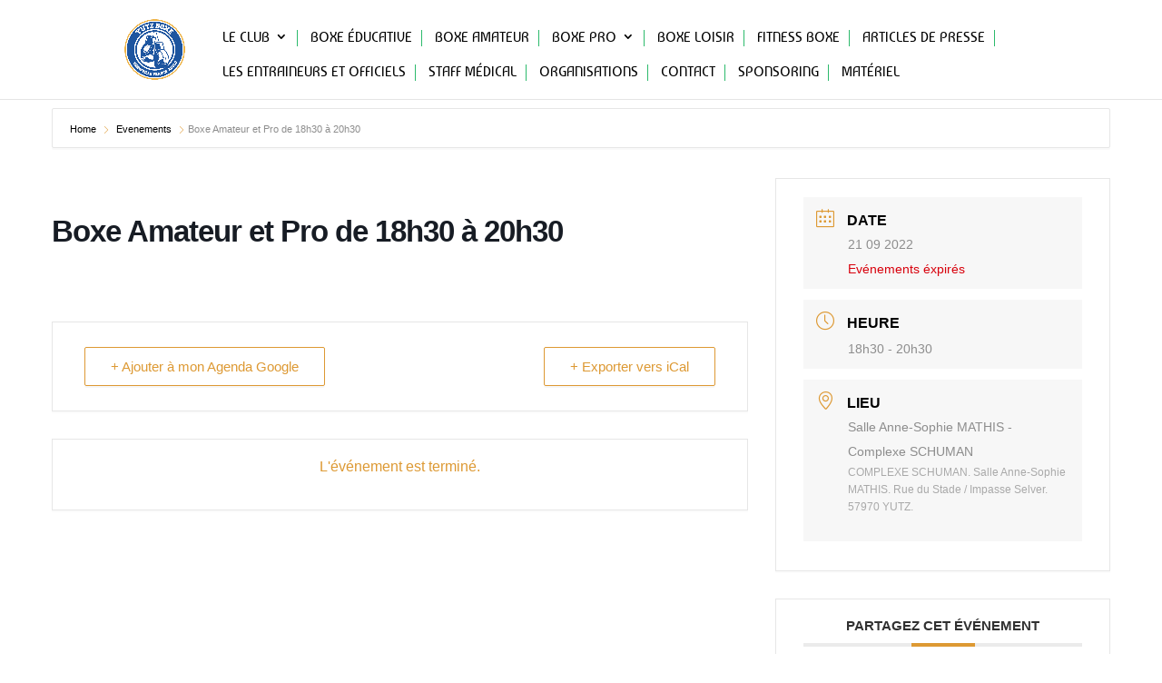

--- FILE ---
content_type: text/css
request_url: https://asboxeyutz.com/wp-content/themes/ASB-Yutz/style.css?ver=1.0.1633188861
body_size: 34
content:
/*
Theme Name: ASB-Yutz
Theme URI: https://fmcreation.com
Template: Divi
Author: Matthieu Grass - FM Création
Author URI: https://fmcreation.com
Version: 1.0.1633188861
Updated: 2021-10-02 15:34:21

*/

